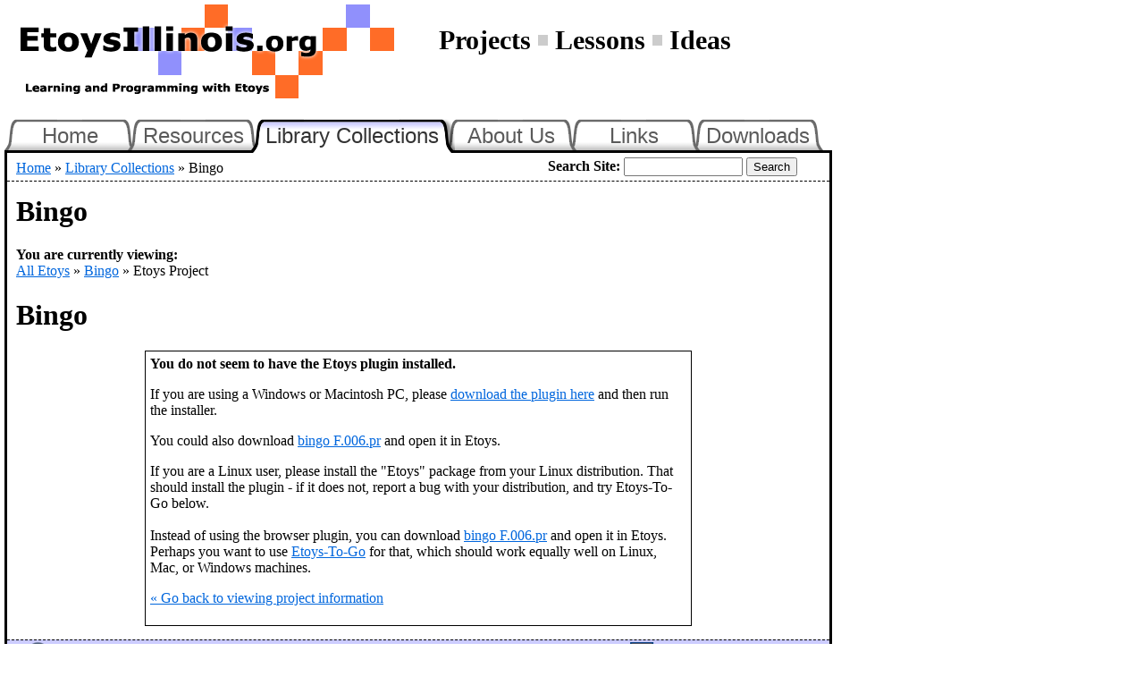

--- FILE ---
content_type: text/html; charset=UTF-8
request_url: https://etoysillinois.org/library?sl=1728&viewProject
body_size: 3795
content:
<!DOCTYPE html PUBLIC "-//W3C//DTD XHTML 1.0 Transitional//EN" "http://www.w3.org/TR/xhtml1/DTD/xhtml1-transitional.dtd">
<html xmlns="http://www.w3.org/1999/xhtml" xml:lang="en-US" lang="en-US"> 
<head>
<!-- Google tag (gtag.js) -->
<script async src="https://www.googletagmanager.com/gtag/js?id=G-RQWYC0MNY5"></script>
<script>
	window.dataLayer = window.dataLayer || [];
	function gtag(){dataLayer.push(arguments);}
	gtag('js', new Date());

	gtag('config', 'G-RQWYC0MNY5');
</script>
<!-- Google tag (gtag.js) -->
<script async src="https://www.googletagmanager.com/gtag/js?id=G-RQWYC0MNY5"></script>
<script>
	window.dataLayer = window.dataLayer || [];
	function gtag(){dataLayer.push(arguments);}
	gtag('js', new Date());

	gtag('config', 'G-RQWYC0MNY5');
</script>
<title>Bingo | EtoysIllinois | Illinois</title>
<meta http-equiv="Content-Type" content="text/html; charset=UTF-8" />
<meta name="Keywords" content="etoys, squeak, OLPC, mste, uiuc, illinois, university of illinois, interactive math, etoys lesson plans, classroom resources, etoys elementary classroom use, computer literacy, math education, math games, math puzzles, math inquiry, constructionist, computer science arts, elementary computer science lesson plans, science modeling and visualization, classroom interactive math, etoys apps " />
<meta name="Description" content="EtoysIllinois | Bingo" />

<!-- BEGIN JAVASCRIPTS -->
	<!-- GLOBAL VARIABLES -->
	<script type="text/javascript">
	var PHP_SELF = '/library.php';
	var SERVER_SCHEME = "https";
	var HTTP_HOST = "etoysillinois.org";
	var BASE_URL_COMPLETE = "https://etoysillinois.org/";
	</script>
	
	<script type="text/javascript" src="/js/scriptaculous/prototype.js"></script>
	<script type="text/javascript" src="/js/scriptaculous/scriptaculous.js"></script>
	<script type="text/javascript" src="/js/scriptaculous_extensions.js"></script>
	<script type="text/javascript" src="/js/etoysillinois.js"></script>
	
	<!-- BEGIN optional scripts -->
		<!-- There are no page-specific scripts specified -->
	<!-- END   optional scripts -->
<!-- END   JAVASCRIPTS -->

<!-- BEGIN STYLESHEETS -->
	<link rel="stylesheet" type="text/css" href="/css/stylesheet.css" />
	<link rel="stylesheet" type="text/css" href="/css/tabs.css.php?tabNum=3" />
	
	<!-- BEGIN page-specific stylesheets -->
		<!-- There are no page-specific styles specified -->
	<!-- END   page-specific stylesheets -->
<!-- END   STYLESHEETS -->

</head>
<body>

<!-- LOGO -->
<div id="logoContainer">
	<div id="logo"><a href="/"><img src="/images/etoysillinois_logo5.gif" alt="EtoysIllinois.org - Learning and Programming with Squeak" /></a></div>
	
	<div id="taglines">
		Projects
		<img src="/images/tagline-spacer.gif" alt="," />
		Lessons
		<img src="/images/tagline-spacer.gif" alt="," />
		Ideas
	</div>
</div>

<!-- TOPNAV -->
<h2 class='accessibilityHeader'>Main Navigation Menu</h2>

<!-- IE6 -->
<!--[if lte IE 6]>
<map name="navmap" id='etoysillinois_mainnav_imagemap'>
	<area shape="rect" coords="7,6,110,43" href="/" alt="Home" title="Home" />
	<area shape="rect" coords="111,6,259,43" href="/resources" alt="Resources" title="Resources" />
	<area shape="rect" coords="260,6,501,43" href="/library" alt="Library Collections" title="Library Collections" />
	<area shape="rect" coords="502,6,633,43" href="/aboutus" alt="About Us" title="About Us" />
	<area shape="rect" coords="634,6,717,43" href="/links" alt="Links" title="Links" />
</map>
<div id="topnav"><img src="/images/topnav3.png" usemap="#navmap" alt="EtoysIllinois Main Navigation Menu" title="EtoysIllinois Main Navigation Menu" /></div>
<![endif]-->

<!-- IE7+ -->
<!--[if gte IE 7]>
<ul id="topnav">
	<li class="topnavTabMed" id="navtab1"><a href="/" title="Home">Home</a></li>
	<li class="topnavTabMed" id="navtab2"><a href="/resources" title="Resources">Resources</a></li>
	<li class="topnavTabLg topnavSelected"  id="navtab3"><a href="/library" title="Library Collections">Library Collections<span class='accessibilitySection'> (selected)</span></a></li>
	<li class="topnavTabMed" id="navtab4"><a href="/aboutus" title="About Us">About Us</a></li>
	<li class="topnavTabMed" id="navtab5"><a href="/links" title="Links">Links</a></li>
	<li class="topnavTabMed" id="navtab6"><a href="/download" title="Downloads">Downloads</a></li>
</ul>
<div class="topnavBottomLine"></div>
<![endif]-->

<!-- Non-IE browsers -->
<!--[if !IE]> -->
<ul id="topnav">
	<li class="topnavTabMed" id="navtab1"><a href="/" title="Home">Home</a></li>
	<li class="topnavTabMed" id="navtab2"><a href="/resources" title="Resources">Resources</a></li>
	<li class="topnavTabLg topnavSelected"  id="navtab3"><a href="/library" title="Library Collections">Library Collections<span class='accessibilitySection'> (selected)</span></a></li>
	<li class="topnavTabMed" id="navtab4"><a href="/aboutus" title="About Us">About Us</a></li>
	<li class="topnavTabMed" id="navtab5"><a href="/links" title="Links">Links</a></li>
	<li class="topnavTabMed" id="navtab6"><a href="/download" title="Downloads">Downloads</a></li>
</ul>
<div class="topnavBottomLine"></div>
<!-- <![endif]-->

<div id="container">
	
	<!-- TOP NAV LINE 2 (BREADCRUMBS + SEARCH BOX) -->
	<div id='topnavLine2'>
		<!-- Breadcrumbs -->
		<h2 class='accessibilityHeader'>Breadcrumbs</h2>
		<ul class='breadcrumbs'>
			<li><a href="/">Home</a></li>
			<li>&raquo; <a href="/library">Library Collections</a></li> 
			<li>&raquo; Bingo</li> 
		</ul> <!-- END UL.breadcrumbs -->
		
		<!-- Search Form -->
		<div class='navSearch'>
			<form name="searchform" method="get" action="/search">
				<strong><label for="search_main">Search Site:</label></strong>
				<input type="text" name="q" id="search_main" class="searchBox" value="" />
				<input type="submit" value="Search" />
			</form> <!-- END FORM.searchForm -->
		</div> <!-- END DIV.navSearch -->
	</div> <!-- END DIV#topnavLine2 -->
	
	<div class="standardPageWrapper">
		
		<h1>Bingo</h1>

		<div id='presentation_pane'>
			<div id='tagsBreadcrumbsPane'>
				<h2>You are currently viewing:</h2>
				<ul class='breadcrumbsList'>
					<li><a href="/library">All Etoys</a></li> 
					<li>&raquo; <a href="/library?sl=1728">Bingo</a></li> 
					<li>&raquo; Etoys Project</li> 
				</ul> <!-- UL.breadcrumbsList -->

			</div> <!-- END DIV#tagsBreadcrumbsPane -->
			<h1>Bingo</h1>

<script language="javascript"> 
 
   //This script detects the Squeakland plugin
 
   var agt = navigator.userAgent.toLowerCase();
   var ie = (agt.indexOf("msie") != -1);
   var ns = (navigator.appName.indexOf("Netscape") != -1);
   var win = ((agt.indexOf("win") != -1) || (agt.indexOf("32bit") != -1));
   var mac = (agt.indexOf("mac") != -1);
   var olpc = (agt.indexOf("olpc") != -1);
   var url = document.URL;
   var src = "http://etoysillinois.org/sl/bingo%20F.006.pr";
   var prj = unescape(src.substr(src.lastIndexOf("/")+1));
 
   if ( ie && win )
   {
      SqueakInstalled = detectIE("SqueakOCX2.SqueakOCX.1", "Squeak");
   }
 
   if ( ns || !win )
   {
      nse = "";
      for ( var i = 0; i < navigator.mimeTypes.length; i++ ) nse += navigator.mimeTypes[i].type.toLowerCase();
 
      SqueakInstalled = nse.indexOf("application/x-squeak-source") != -1;
   }
 
   function detectIE( ClassID, name )
   {
      result = false;
      document.write('<' + 'SCRIPT LANGUAGE=VBScript>\n on error resume next \n result = IsObject(CreateObject("' + ClassID + '"))<' + '/SCRIPT>\n');
      if ( result ) return true;
      else return false;
   }
 
   if ( SqueakInstalled )
   {
      document.write('<OBJECT\n' +
                     'ID="SqueakOCX Control"\n' +
                     'WIDTH=800 HEIGHT=600\n' +
                     'ALIGN=center BORDER=2\n' +
                     'CLASSID="CLSID:2BE9C39E-8386-4435-B337-FCDAD8EAB006"\n' +
                     'CODEBASE="http://etoysillinois.org/downloads/Etoys4-Final-Win.exe">\n' +
                     '<PARAM name="src" value="' + src + '">\n' +
                     '<PARAM name="pluginspage" value="http://etoysillinois.org/download">\n' +
                     '<PARAM name="apiSupported" value="false">\n' +
                     '<embed\n' +
                     'type="application/x-squeak-source"\n' +
                     'ALIGN="CENTER"\n' +
                     'WIDTH="800"\n' +
                     'HEIGHT="600"\n' +
                     'src="' + src + '"\n' +
                     'apiSupported="FALSE"\n' +
                     'pluginspage="http://etoysillinois.org/download"\n' +
                     '></embed>\n' +
                     '</OBJECT>')
   }
   else
   {
      if ( olpc )
      {
          document.write(
         '<div class="squeakletInfoBox">' +
         '	<h3>Downloading Etoys project <a href="' + src + '">' + prj + '</a>.</h3>\n' +
         '	<p style="font-size: 120%;">Please wait.</p>\n' +
         '	<p style="font-size: 120%;">When the download is finished, start <strong>' + prj + '</strong> from your Journal.</p>' +
         '</div>');
          window.location = src;
      }
         else
      {

            document.write(
              '<div class="squeakletInfoBox">' +
              '	<h3>You do not seem to have the Etoys plugin installed.</h3>\n' +
              '	<p>\n' +
              '		If you are using a Windows or Macintosh PC, please\n' +
              '		<a href="/download">download the plugin here</a> and then run the installer.\n' +
              '	</p>\n' +
              '	<p>\n' +
              '		You could also download <a href="' + src + '">' + prj +'</a> and open it in Etoys.\n' +
              '	</p>\n' +
              '	<p>\n' +
              '		If you are a Linux user, please install the "Etoys" package from your Linux distribution. ' +
              '		That should install the plugin - if it does not, report a bug with your ' +
              '		distribution, and try Etoys-To-Go below.<br><br>\n' +
              '		Instead of using the browser plugin, you can download ' +
              '		<a href="' + src + '">' + prj +'</a> and open it in Etoys.<br>\n'+
              '		Perhaps you want to use <a href="/download/">Etoys-To-Go</a> for that, which should work ' +
              '		equally well on Linux, Mac, or Windows machines.\n' +
              '	</p>\n' +
              '	<p><a href="/library?sl=1728">&laquo; Go back to viewing project information</a></p>\n' +
              '</div>'
            );
      }
   }
 
</script>

		</div> <!-- END DIV#presentation_pane -->
	
		
		
		
	</div> <!-- END DIV.standardPageWrapper -->
	
	<div id="pageFooter">
		<a href="http://illinois.edu"><img class="logo-imark" src="/images/full_mark_horz_bold.png" alt="University of Illinois" /></a>
		<a href="http://mste.illinois.edu"><img class="logo-mste" src="/images/mste2007-sm.png" alt="Office for Mathematics, Science, and Technology Education (MSTE)" /></a>
		<!--<a href="http://mste.illinois.edu"><img class="logo-mste" src="/images/mste.png" alt="Office for Mathematics, Science, and Technology Education (MSTE)" /></a>-->
		<div class="download-link"><strong><a href='/download'>Download and install Etoys</a></strong></div>
	</div> <!-- END DIV#pageFooter -->
</div> <!-- END DIV#container -->
<script type="text/javascript">
var gaJsHost = (("https:" == document.location.protocol) ? "https://ssl." : "http://www.");
document.write(unescape("%3Cscript src='" + gaJsHost + "google-analytics.com/ga.js' type='text/javascript'%3E%3C/script%3E"));
</script>
<script type="text/javascript">
try {
var pageTrackerEtoysIllinois = _gat._getTracker("UA-5299590-2");
pageTrackerEtoysIllinois._trackPageview();
var pageTrackerSqueakCMI = _gat._getTracker("UA-5299590-1");
pageTrackerSqueakCMI._trackPageview();

} catch(err) {}</script>

</body>
</html>


--- FILE ---
content_type: text/css
request_url: https://etoysillinois.org/css/stylesheet.css
body_size: 4502
content:
BODY
{
	font-family: "Tahoma", serif;
	background-color: white;
	padding: 5px;
	margin: 0px;
}

ACRONYM       { border-bottom: 1px dashed #999999; }
ACRONYM:hover { border-bottom: 1px dashed black; cursor: help; }

IMG { border: 0px; }

H3,H4,H5 { margin-top: 0px; }

H3,H4 { margin-bottom: 0; }

/* Link Settings */
A:link    { color: #0066dd; text-decoration: underline; }
A:visited { color: #0066dd; text-decoration: underline; }
A:hover   { color: #66ccdd; text-decoration: none; }

A.plain:link    { color: #0066dd; text-decoration: none; }
A.plain:visited { color: #0066dd; text-decoration: none; }
A.plain:hover   { color: #66ccdd; text-decoration: none; }

ADDRESS { margin-top: 0; margin-bottom: 1em; }

.noTopMargin { margin-top: 0; }
.leftMargin { margin-left: 1em; }

/***************************
 ** ACCESSIBILITY CLASSES **
 ***************************/

.accessibilityHeader,
.accessibilitySection,
.accessibilityTag
{
	/* The equivalent of 'display: none' but leaves the elements readable by some screen readers */
	/* See http://www.csszengarden.com/063/063.css */
	display: inline;
	margin: 0;
	padding: 0;
	position: absolute;
	top: -5000em;
	overflow: hidden;
	clip: rect(0,0,0,0);/* because 'height: 0' doesn't have any fun in IE5.5 */
	height: 0;/* because clip doesn't have any fun in IE6 */
}

/*****************************************************************************/
/* BEGIN Font Styles                                                         */

.b { font-weight: bold; }
.u { text-decoration: underline; }
.i { font-style: italic; }

.title { font-weight: bold; }

.left { text-align: left; }
.right { text-align: right; }
.center { text-align: center; }

.aside { color: #666666; font-size: 80%; }
.highlight { color: orange; }

.inline { display: inline; }
.block  { display: block; }

/*   END Font Styles                                                         */
/*****************************************************************************/


/*****************************************************************************/
/* BEGIN List Styles                                                         */

/* Default bullet list settings */
UL    { margin-top: 5px; margin-bottom: 3px; margin-left: 1em; padding-left: 2em; }
UL LI { margin-top: 5px; margin-bottom: 3px; }
LI UL { font-size: 12pt; } /* Keeps lists from inheriting their parents' font sizes (important because using em's) */
DL DD { margin-top: 5px; margin-left: 20px; }

UL.compact    { margin-left: 0px; margin-top: 0px; margin-bottom: 0px; padding-top: 0px; padding-bottom: 0px; }
UL.compact LI { margin-left: 0px; padding-left: 0px; margin-top: 0px; margin-bottom: 0px;  padding-top: 0px; padding-bottom: 0px; }

UL.blank LI, LI.blank { list-style-image: url("/images/icons/blank.gif"); }
UL.doc   LI, LI.doc   { list-style-image: url("/images/icons/doc.gif"); }
UL.gif   LI, LI.gif   { list-style-image: url("/images/icons/gif.gif"); }
UL.gsp   LI, LI.gsp   { list-style-image: url("/images/icons/gsp.gif"); }
UL.html  LI, LI.html  { list-style-image: url("/images/icons/html.gif"); }
UL.imark LI, LI.imark { list-style-image: url("/images/icons/imark.gif"); }
UL.java  LI, LI.java  { list-style-image: url("/images/icons/java.gif"); }
UL.jpg   LI, LI.jpg   { list-style-image: url("/images/icons/jpg.gif"); }
UL.mov   LI, LI.mov   { list-style-image: url("/images/icons/mov.png"); }
UL.pdf   LI, LI.pdf   { list-style-image: url("/images/icons/pdf.gif"); }
UL.ppt   LI, LI.ppt   { list-style-image: url("/images/icons/ppt.gif"); }
UL.pub   LI, LI.pub   { list-style-image: url("/images/icons/mspub.gif"); }
UL.txt   LI, LI.txt   { list-style-image: url("/images/icons/txt.gif"); }
UL.xls   LI, LI.xls   { list-style-image: url("/images/icons/xls.gif"); }
UL.users LI, LI.users { list-style-image: url("/images/icons/kuser.png"); } 
UL.none LI,  LI.none  { list-style-image: none; list-style-type:none; }

UL.inlineList,UL.inlineList LI, LI.inlineList { display: inline; margin: 0; padding: 0; }
UL.inlineListItem LI, LI.inlineListItem { display: inline; margin: 0; padding: 0; }

/* (Do not have these images made yet) */
UL.note  LI, LI.note  { list-style-image: url("/images/icons/notepage.gif"); }
UL.pr    LI, LI.pr   { list-style-image: url("/images/icons/pr.png"); }

/* NOTE:
 *  Sm   => 16x16
 *  Med  => 22x22
 *  Lg   => 32x32
 *  XLg  => 48x48
 */

UL.newsSm  > LI,LI.newsSm  { list-style-image: url("/images/icons/16x16/knewsticker.png"); font-size: 100%; }
UL.newsMed > LI,LI.newsMed { list-style-image: url("/images/icons/22x22/knewsticker.png"); font-size: 138%; }
UL.newsLg  > LI,LI.newsLg  { list-style-image: url("/images/icons/32x32/knewsticker.png"); font-size: 200%; }
UL.newsXLg > LI,LI.newsXLg { list-style-image: url("/images/icons/48x48/knewsticker.png"); font-size: 300%; }

UL.starSm  > LI,LI.starSm  { list-style-image: url("/images/icons/16x16/star.png"); font-size: 100%; }
UL.starMed > LI,LI.starMed { list-style-image: url("/images/icons/22x22/star.png"); font-size: 138%; }
UL.starLg  > LI,LI.starLg  { list-style-image: url("/images/icons/32x32/star.png"); font-size: 200%; }
UL.starXLg > LI,LI.starXLg { list-style-image: url("/images/icons/48x48/star.png"); font-size: 300%; }

UL.etoysDownloadsList { padding-left: 85px; margin-bottom: 15px; }
UL.logoWinXLg  > LI,LI.logoWinXLg  { list-style-image: url("/images/logo-windows.png"); font-size: 300%; }
UL.logoMacXLg  > LI,LI.logoMacXLg  { list-style-image: url("/images/logo-mac.png"); font-size: 300%; }
UL.logoTogoXLg > LI,LI.logoTogoXLg { list-style-image: url("/images/logo-etoystogo.png"); font-size: 300%; }

/*   END List Styles                                                         */
/*****************************************************************************/


Ul.linksList { margin-top: 5px; margin-bottom: 10px; }
Ul.linksList>LI { margin-top: 0; margin-bottom: 0; }
Ul.linksList>LI>DL    { padding-left: 0px; margin-left: 0px; margin-top: 0px; margin-bottom: 0px; }
Ul.linksList>LI>DL>DD { padding-left: 0px; margin-left: 15px; margin-top: 0px; margin-bottom: 0px; }

TABLE               { border: 1px solid #104A7B; border-collapse: collapse; margin-top: 10px; background-color: #; }
TABLE>TBODY>TR      { background-color: #E1E4F2; }
TABLE>TBODY>TR.odd  { background-color: #E1E4F2; }
TABLE>TBODY>TR.even { background-color: #F5F5FF; }
TABLE>TBODY>TR>TH   { border: 1px solid #104A7B; font-weight: bold; font-size: 150%; background-color: #D0DEE9; padding: 5px; }
TABLE>TBODY>TR>TD   { border: 1px solid #104A7B; font-weight: normal; padding: 5px; }

/* Align cell text to the right */
TABLE>TBODY>TR>TH.right, TABLE>TBODY>TR>TD.right, TABLE>TBODY>TR.right>TD, TABLE>TBODY>TR.right>TD { text-align: right; }

/* Allow for multiple levels of headers */
TABLE>TBODY>TR>TH.superHeader   { color: white; background-color: #5c7099; }

/* Wider Cells */
TABLE.wideCells>TBODY>TR>TH, TABLE.wideCells>TBODY>TR>TD { padding-right: 10px; padding-left: 10px; }


TABLE.slList               { border: 1px solid #104A7B; border-collapse: collapse; margin-top: 10px; background-color: #; }
TABLE.slList>TBODY>TR      { background-color: #E1E4F2; }
TABLE.slList>TBODY>TR.odd  { background-color: #E1E4F2; }
TABLE.slList>TBODY>TR.even { background-color: #F5F5FF; }
TABLE.slList>TBODY>TR>TH   { border: 1px solid #104A7B; font-weight: bold; font-size: 150%; background-color: #D0DEE9; padding: 3px; }
TABLE.slList>TBODY>TR>TD   { border: 1px solid #104A7B; font-weight: normal; padding: 3px; }

TABLE.fileList               { border: 1px solid #104A7B; border-collapse: collapse; margin-top: 0; background-color: #; }
TABLE.fileList>TBODY>TR      { background-color: #E1E4F2; }
TABLE.fileList>TBODY>TR.odd  { background-color: #E1E4F2; }
TABLE.fileList>TBODY>TR.even { background-color: #F5F5FF; }
TABLE.fileList>TBODY>TR>TH   { border: 1px solid #104A7B; font-weight: bold; font-size: 150%; background-color: #D0DEE9; padding: 3px; }
TABLE.fileList>TBODY>TR>TD   { border: 1px solid #104A7B; font-weight: normal; padding: 3px; }

TABLE.tagList               { border: 1px solid #104A7B; border-collapse: collapse; margin-top: 10px; background-color: #; }
TABLE.tagList>TBODY>TR      { background-color: #E1E4F2; }
TABLE.tagList>TBODY>TR.odd  { background-color: #E1E4F2; }
TABLE.tagList>TBODY>TR.even { background-color: #F5F5FF; }
TABLE.tagList>TBODY>TR>TH   { border: 1px solid #104A7B; font-weight: bold; font-size: 150%; background-color: #D0DEE9; padding: 3px; }
TABLE.tagList>TBODY>TR>TD   { border: 1px solid #104A7B; font-weight: normal; padding: 3px; }

/* Link Settings */
TABLE.slList A:link,    TABLE.fileList A:link,    TABLE.tagList A:link    { text-decoration: none; }
TABLE.slList A:visited, TABLE.fileList A:visited, TABLE.tagList A:visited { text-decoration: none; }
TABLE.slList A:hover,   TABLE.fileList A:hover,   TABLE.tagList A:hover   { text-decoration: none; }

#logoContainer { float: left; clear: both; width: 920px; }
#logoContainer #logo { float: left; }
#logoContainer #taglines { float: left; margin: 23px 0 0 50px; font-size: 30px; font-weight: bold; height: 100px; width: 430px; }
#logoContainer #taglines IMG { margin-top: -3px; }
/*
#logoContainer #taglines { float: left; margin: 0 0 0 50px; font-size: 30px; font-weight: bold; height: 108px; width: 430px; }
#logoContainer #taglines .taglineSpacer { float: left; width: 20px; margin-top: 0; color: #CCCCCC; font-size: 60px; }
#logoContainer #taglines #tagline1 { float: left; width: 125px; margin-top: 24px; }
#logoContainer #taglines #tagline2 { float: left; width: 125px; margin-top: 24px; }
#logoContainer #taglines #tagline3 { float: left; width: 125px; margin-top: 24px; }
*/

DIV#topnav {
	background: url(/images/blackline.gif) bottom left repeat-x;
	width: 926px;
	height: 43px;
	overflow: hidden;
	margin: 0px;
	padding: 0px;
	float: left;
	clear: both;
}

DIV#topnavLine2
{
	width: 910px;
/*	background-color: white; */
	background: none;
	border-bottom: 1px dashed black;
	padding: 5px;
	margin: 0px;
	margin-bottom: 10px;
	float: left;
	clear: both;
}

DIV#topnavLine2>DIV.breadcrumbs
{
	float:left;
	width:585px;
}
DIV#topnavLine2>UL.breadcrumbs
{
	float:left;
	width:590px;
	list-style-image: none;
	list-style-type: none;
	margin: 0;
	padding: 3px 0 0 5px;
}
DIV#topnavLine2>UL.breadcrumbs LI
{
	display: inline;
	margin: 0;
	padding: 0;
	list-style-image: none;
	list-style-type: none;
}

DIV#topnavLine2>DIV.navSearch { float:right; width: 310px; }

DIV#topnavLine2>DIV.navSearch>FORM { margin: 0px; padding: 0px; }
DIV#topnavLine2>DIV.navSearch>FORM INPUT.searchBox { width: 125px; }

#pageFooter { clear: both; padding: 10px; border-top: 1px dashed black; background-color: #CCCCFF; }
#pageFooter .logo-imark { float: right; padding: 0; margin: 0; margin-top: -8px; border: 0; }
#pageFooter .logo-mste  { float: left; padding: 0 0 0 5px; margin: 0; margin-top: -8px; border: 0; }
#pageFooter .download-link { padding: 0; margin: 0 0 0 275px; }

#tagsBreadcrumbsPane {
	clear: both;
	padding: 0;
	text-align: left;
	width: 900px;
	margin: 0 auto 10px auto;
}

#tagsBreadcrumbsPane H2 {
	font-size: 1em;
	margin-top: 0;
	margin-bottom: 0;
}

#tagsBreadcrumbsPane UL.breadcrumbsList {
	clear: both;
	width:890px;
	list-style-image: none;
	list-style-type: none;
	margin: 0;
	padding: 0;
}

#tagsBreadcrumbsPane UL.breadcrumbsList LI {
	display: inline;
	margin: 0;
	padding: 0;
	list-style-image: none;
	list-style-type: none;
}

#list_pane,.list_pane {
	clear: both;
	padding: 0;
	text-align: center;
	width: 900px;
	margin-left: auto;
	margin-right: auto;
}

#list_pane .etoysProjectsList,
.list_pane .etoysProjectsList { overflow: hidden; clear: both; margin: 0; padding: 0; list-style-type: none; list-style-image: none; }

#presentation_pane {
	width: 100%;
	padding: 0px;
	margin: 0px;
	float: left;
	clear: both;
}

#presentation_pane HR {
	width: 90%;
}

#slideshow_title {
	font-weight: bold;
}

#slideshow_pane {
	/*width: 1024px;*/
	width: 920px;
	padding: 0px;
	margin: 0px;
	float: none;
	clear: both;
}

.pane_footer {
	clear: both;
	margin: 10px auto;
	text-align: center;
	font-size: 1.1em;
}

#container {
	/*width: 1024px;*/
	width: 920px;
	border-left: 3px solid black;
	border-right: 3px solid black;
	border-bottom: 3px solid black;
	padding: 0px;
	margin: 0px;
	/*background-color: #E2E7DC;*/
	float: left;
	clear: both;
}


.homeLeftCol
{
	float: left;
	width: 465px;
}

.homeRightCol
{
	margin-left: 498px;
	width: 400px;
}

.homeFirstRow { }
.homeNthRow { margin-top: 3em; }

UL.socialMediaLinks { display: block; list-style-image: none; list-style-type: none; margin: 0; padding: 0; text-align: center; }
UL.socialMediaLinks LI { display: inline-block; list-style-image: none; list-style-type: none; margin: 0 1em; padding: 0; }
UL.socialMediaLinks LI A { opacity: 0.8; filter: alpha(opacity=80); }
UL.socialMediaLinks LI A:hover,
UL.socialMediaLinks LI A:focus { opacity: 1; filter: alpha(opacity=100); }


/*****************************************************************************/
/* BEGIN Announcement Box Styles                                             */

.announceBox { border: 1px solid #63774C; background-color: none; padding: 0px; }
.announceBox>.heading { background: #CCCCFF; margin: 0px; padding: 5px; height: 40px; font-size: 1.75em; text-align: center; }
.announceBox>.content { background: none; margin: 0px; padding: 0px; }
.announceBox>.content>.padder { background: none; margin: 0px; padding: 5px; overflow: auto; }
.announceBox>.content H3,
.announceBox>.content P  { margin-top: 7px; margin-bottom: 7px; }
.announceBox>.content UL>LI>H3 { background-color: #C0CBB3; }

.announceBox .content .highlightLite { background-color: #E0E0E0; padding: 3px; width: 97%; border: 1px solid #C0CBB3; }
.announceBox .content .highlightLiteNew { background-color: #E0E0E0; padding: 3px; margin-top: 0; width: 48%; border: 1px solid #C0CBB3; }
.announceBox .content .highlightLite:hover,
.announceBox .content .highlightLite:focus,
.announceBox .content .highlightLiteNew:hover,
.announceBox .content .highlightLiteNew:focus { border: 1px solid black; }
/* Link Settings */
.announceBox .content .highlightLite A:link    { color: #0066dd; text-decoration: none; }
.announceBox .content .highlightLite A:visited { color: #0066dd; text-decoration: underline; }
.announceBox .content .highlightLite A:hover,
.announceBox .content .highlightLite A:focus   { color: #66ccdd; text-decoration: underline; cursor: pointer; }

/* WebTools News Listing */
.announceBox>.content .edu-il-ws-5478-153-content>UL { margin-left: 1em; padding-left: 8px; }
.announceBox>.content .edu-il-ws-5478-153-content>UL>LI { list-style-image: url("/images/icons/blank.gif"); }
.announceBox>.content .edu-il-ws-5478-153-content>UL>LI H4 { margin-bottom: 0; }
.announceBox>.content .edu-il-ws-5478-153-content>UL>LI .edu-il-ws-5478-153-description P:first-child { margin-top: 0; }

/* WebTools Calendar */
.announceBox>.content .edu-il-ws-2067-3-content>UL { margin-left: 0; padding-left: 0; }
.viewMore { float: right; clear: both; }


/* END Announcement Box Styles                                               */
/*****************************************************************************/


/********************
 * TAG CLOUD Styles *
 ********************/

.tagCloudTitle { /*float: left;*/ clear: left; width: 680px; margin: 0 auto; text-align: center; font-weight: bold; }
.tagCloudTitle .notes { font-weight: normal; }
.tagCloudTitle .larger { font-size: 1.1em; }

DIV.tagCloudLegend { /*float: right;*/ clear: right; border: 1px solid black; padding: 5px 10px; width: 190px; text-align: left; }

UL.tagCloudList { /*float: left; display: inline;*/ width: 680px; text-align: center; margin: 0 auto; padding: 0; list-style-image: none; list-style-type:none; }
UL.tagCloudList LI { display: inline; margin: 0; padding: 0; list-style-image: none; list-style-type:none; }
.class-series, .class-series A:link, .class-series A:visited { color: green; }
.class1, .class1 A:link, .class1 A:visited { color: #004080; }
.class2, .class2 A:link, .class2 A:visited { color: #0066dd; }
.class3, .class3 A:link, .class3 A:visited { color: orange; }


.fileBox
{
	border: 1px solid black;
	background-color: white;
	padding: 5px;
	margin: 5px;
	width: 300px;
	overflow: hidden;
}

/* Link Settings */
.fileBox A:link    { text-decoration: none; }
.fileBox A:visited { text-decoration: none; }
.fileBox A:hover   { text-decoration: none; }

.squeakletBox
{
	float:left;
	text-align: center;
	border: 1px solid black;
	background-color: white;
	padding: 5px;
	margin: 5px;
	width: 200px;
	height: 200px;
	overflow: hidden;
	list-style-type: none;
	list-style-image: none;
}

.searchResultsSection
{
	float: left;
	width: 48%;
	margin: 5px;
	border: none;
}

.searchResultsPane
{
	clear: both;
	overflow: hidden;
	width: 100%;
	padding: 0px;
	text-align: center;
	margin-left: auto;
	margin-right: auto;
}

DIV.searchResultsSection>H2
{
	float: left;
	clear: both;
	width: 100%;
	border-bottom: 1px solid #003399;
}

.searchResultsSection>.searchResultsPane>.squeakletBox { width: 195px; margin: 4px; }

.squeakletInfoBox {
	clear: both;
	width: 600px;
	margin: 10px auto;
	text-align: left;
	border: 1px solid black;
	padding: 5px;
	margin-bottom: 10px;
}

.squeakletInfoBox H2,
.squeakletInfoBox H3 { font-size: 1em; margin-top: 0; margin-bottom: 0; }

.squeakletInfoBox H2.inline,
.squeakletInfoBox H3.inline { display: inline; margin: 0; padding: 0; }

.squeakletInfoBox>IMG.thumbnail { float: right; }

.squeakletInfoBox .squeakletNotes,
.squeakletInfoBox .squeakletNotes UL LI { font-size: 90%; font-style: italic; }

.callout {
	width:700px;
	text-align: center;
	margin-left:auto;
	margin-right:auto;
}

DIV.standardPageWrapper
{
	/*width: 1000px;*/
	width: 900px;
	margin: 5px 10px;
	float: left;
}
DIV.standardPageWrapper>H1,
/*DIV.standardPageWrapper>H2,*/
DIV.standardPageWrapper>H3,
DIV.standardPageWrapper>H4,
DIV.standardPageWrapper>H5,
DIV.standardPageWrapper>H6  { margin-top: 0px; }

DIV.standardPageWrapper>H2 { margin-top: 1em; margin-bottom: 0.5em; }

FORM.contactusForm INPUT    { width: 400px; }
FORM.contactusForm TEXTAREA { width: 400px; height: 200px; }


.success
{
	clear: both;
	color: #5F7756;
	font-weight: bold;
	border: 1px solid black;
	background-color: #FFFFCC;
	margin-top: 15px;
	margin-bottom: 15px;
	padding: 5px;
}

.error
{
	clear: both;
	color: red;
	font-weight: bold;
	border: 1px solid black;
	background-color: #FFFFCC;
	margin-top: 15px;
	margin-bottom: 15px;
	padding: 5px;
}

.inlineEditInput       { cursor: pointer; border-bottom: 1px dashed black; }
.inlineEditInput:hover { background-color: #FFFFCC; }

.existingFileChooser
{
	overflow: auto;
	height: 100px;
	width: 95%;
	border: 1px solid black;
	margin: 5px;
	padding: 5px;
}


/**************************
 * Message Center Classes *
 **************************/

.message
{
	font-weight: bold;
	padding: 3px;
	margin-top: 5px;
	margin-bottom: 5px;
	width: 701px;
}

.messageFlow
{
	font-weight: bold;
	font-size: 80%;
	padding: 0px;
	margin: 0px;
}
DIV.messageFlow>DIV { padding: 5px; }

.messageWarning
{
	border: 1px solid #FFCC66;
	background-color: #FFFFCC;
	color: #990000;
	margin-bottom: 3px;
	padding: 10px;
}

.messageSuccess
{
	border: 1px solid #00FF00;
	background-color: #CCFFCC;
	color: #009900;
	margin-top: 3px;
	margin-bottom: 3px;
	padding: 10px;
}

.messageFailure
{
	border: 1px solid #FF0000;
	background-color: #FFCCCC;
	color: #990000;
	margin-top: 3px;
	padding: 10px;
}

/*
.message
{
	font-weight: bold;
	padding: 3px;
	margin-top: 5px;
	margin-bottom: 5px;
}

.messageSuccess
{
	color: #00FF00;
	margin-bottom: 3px;
}

.messageFailure
{
	color: #FF0000;
	margin-top: 3px;
}
*/

/*****************************************************************************/
/* BEGIN Positioning Styles                                                  */

.alignLeft   { text-align: left; }
.alignCenter { text-align: center; }
.alignRight  { text-align: right; }

.floatright { text-align: right; float: right;}
.floatleft  { text-align: left;  float: left;}
.floatfarright { float: right; clear: right;}
.floatfarleft  { float: left;  clear: left;}

/* Block centering (Horizontal) */
/* See http://www.w3.org/Style/Examples/007/center#block */
.floatCenter { display: inline-block; margin-left: auto; margin-right: auto; }
.centered { margin-left: auto; margin-right: auto; }

.clearright { clear: right; }
.clearleft  { clear: left; }
.clearDiv   { clear: both; }
.clearBoth  { clear: both; height: 0px; }

/* Block centering (Vertical) */
/* We must specify the vertical centering on the CONTAINER */
/* Everything inside this container will be centered vertically */
/* See http://www.w3.org/Style/Examples/007/center#vertical */
.centerVerticalContainer { display: table-cell; vertical-align: middle; }


/*   END Positioning Styles                                                  */
/*****************************************************************************/


--- FILE ---
content_type: text/css;charset=UTF-8
request_url: https://etoysillinois.org/css/tabs.css.php?tabNum=3
body_size: 695
content:

.topnavBottomLine
{
	float: left;
	clear: both;
	position: relative;
	background: url("/images/blackline.gif") bottom left repeat-x;
	width: 926px;
	height: 3px;
	margin: -3px 0 0 0;
	padding: 0;
	overflow: hidden;
	display: inline;
	z-index: 75;
}

UL#topnav
{
	float: left;
	clear: both;
	width: 926px;
	height: 43px;
	margin: 0;
	padding: 0 0 0 11px;
	overflow: hidden;
	display: inline;
	position: relative;
	list-style: none;
	list-style-type: none;
	list-style-image: none;
}


UL#topnav LI
{
	float: left;
	display: inline;
	position: relative;
	list-style: none;
	list-style-type: none;
	list-style-image: none;
	margin-left: -13px;
	padding: 0;
	height: 39px;
	z-index: 50;
}
UL#topnav LI:hover A,
UL#topnav LI:focus A { background-position: 0px -39px; }


UL#topnav LI.topnavTabLg
{
	width: 230px;
	height: 39px;
}

UL#topnav LI.topnavTabMed
{
	width: 151px;
	height: 39px;
}


UL#topnav LI A
{
	/* margin: 0 0 0 12px; */
	/* padding: 9px 0 0 0; */
	/* font-size: 18px; */
	display: block;
	margin-left: auto;
	margin-right: auto;
	padding: 5px 0 0 0;
	font-family: Arial;
	font-size: 24px;
	text-decoration: none;
	text-align: center;
	color: #5A5A5A;	
}

UL#topnav LI.topnavTabLg A
{
	width: 230px;
	height: 39px;
	background-color: transparent;
	background-image: url("/images/tabs-large-combined.png");
	background-position: 0 0;
}
UL#topnav LI.topnavTabMed A
{
	width: 151px;
	height: 39px;
	background-color: transparent;
	background-image: url("/images/tabs-medium-combined.png");
	background-position: 0 0;
}

UL#topnav LI A:hover,
UL#topnav LI A:focus { color: #333333; text-decoration: none; background-position: 0px -39px; }

UL#topnav LI.topnavSelected,
UL#topnav LI.topnavSelected A { z-index: 76; color: #333333; }

#topnav LI#navtab3 A
{
	background-position: 0px -78px;
	color: #333333;
}

#topnav li#navtab2       { z-index:48; }
#topnav li#navtab2:hover,
#topnav li#navtab2:focus { z-index:49; }
#topnav li#navtab1       { z-index:47; }
#topnav li#navtab1:hover,
#topnav li#navtab1:focus { z-index:49; }
#topnav li#navtab0       { z-index:46; }
#topnav li#navtab0:hover,
#topnav li#navtab0:focus { z-index:49; }
#topnav li#navtab4       { z-index:48; }
#topnav li#navtab4:hover,
#topnav li#navtab4:focus { z-index:49; }
#topnav li#navtab5       { z-index:47; }
#topnav li#navtab5:hover,
#topnav li#navtab5:focus { z-index:49; }
#topnav li#navtab6       { z-index:46; }
#topnav li#navtab6:hover,
#topnav li#navtab6:focus { z-index:49; }
#topnav li#navtab7       { z-index:45; }
#topnav li#navtab7:hover,
#topnav li#navtab7:focus { z-index:49; }


--- FILE ---
content_type: application/javascript
request_url: https://etoysillinois.org/js/scriptaculous/controls.js
body_size: 7521
content:
// script.aculo.us controls.js v1.7.0, Fri Jan 19 19:16:36 CET 2007

// Copyright (c) 2005, 2006 Thomas Fuchs (http://script.aculo.us, http://mir.aculo.us)
//           (c) 2005, 2006 Ivan Krstic (http://blogs.law.harvard.edu/ivan)
//           (c) 2005, 2006 Jon Tirsen (http://www.tirsen.com)
// Contributors:
//  Richard Livsey
//  Rahul Bhargava
//  Rob Wills
// 
// script.aculo.us is freely distributable under the terms of an MIT-style license.
// For details, see the script.aculo.us web site: http://script.aculo.us/

// Autocompleter.Base handles all the autocompletion functionality 
// that's independent of the data source for autocompletion. This
// includes drawing the autocompletion menu, observing keyboard
// and mouse events, and similar.
//
// Specific autocompleters need to provide, at the very least, 
// a getUpdatedChoices function that will be invoked every time
// the text inside the monitored textbox changes. This method 
// should get the text for which to provide autocompletion by
// invoking this.getToken(), NOT by directly accessing
// this.element.value. This is to allow incremental tokenized
// autocompletion. Specific auto-completion logic (AJAX, etc)
// belongs in getUpdatedChoices.
//
// Tokenized incremental autocompletion is enabled automatically
// when an autocompleter is instantiated with the 'tokens' option
// in the options parameter, e.g.:
// new Ajax.Autocompleter('id','upd', '/url/', { tokens: ',' });
// will incrementally autocomplete with a comma as the token.
// Additionally, ',' in the above example can be replaced with
// a token array, e.g. { tokens: [',', '\n'] } which
// enables autocompletion on multiple tokens. This is most 
// useful when one of the tokens is \n (a newline), as it 
// allows smart autocompletion after linebreaks.

if(typeof Effect == 'undefined')
  throw("controls.js requires including script.aculo.us' effects.js library");

var Autocompleter = {}
Autocompleter.Base = function() {};
Autocompleter.Base.prototype = {
  baseInitialize: function(element, update, options) {
    this.element     = $(element); 
    this.update      = $(update);  
    this.hasFocus    = false; 
    this.changed     = false; 
    this.active      = false; 
    this.index       = 0;     
    this.entryCount  = 0;

    if(this.setOptions)
      this.setOptions(options);
    else
      this.options = options || {};

    this.options.paramName    = this.options.paramName || this.element.name;
    this.options.tokens       = this.options.tokens || [];
    this.options.frequency    = this.options.frequency || 0.4;
    this.options.minChars     = this.options.minChars || 1;
    this.options.onShow       = this.options.onShow || 
      function(element, update){ 
        if(!update.style.position || update.style.position=='absolute') {
          update.style.position = 'absolute';
          Position.clone(element, update, {
            setHeight: false, 
            offsetTop: element.offsetHeight
          });
        }
        Effect.Appear(update,{duration:0.15});
      };
    this.options.onHide = this.options.onHide || 
      function(element, update){ new Effect.Fade(update,{duration:0.15}) };

    if(typeof(this.options.tokens) == 'string') 
      this.options.tokens = new Array(this.options.tokens);

    this.observer = null;
    
    this.element.setAttribute('autocomplete','off');

    Element.hide(this.update);

    Event.observe(this.element, "blur", this.onBlur.bindAsEventListener(this));
    Event.observe(this.element, "keypress", this.onKeyPress.bindAsEventListener(this));
  },

  show: function() {
    if(Element.getStyle(this.update, 'display')=='none') this.options.onShow(this.element, this.update);
    if(!this.iefix && 
      (navigator.appVersion.indexOf('MSIE')>0) &&
      (navigator.userAgent.indexOf('Opera')<0) &&
      (Element.getStyle(this.update, 'position')=='absolute')) {
      new Insertion.After(this.update, 
       '<iframe id="' + this.update.id + '_iefix" '+
       'style="display:none;position:absolute;filter:progid:DXImageTransform.Microsoft.Alpha(opacity=0);" ' +
       'src="javascript:false;" frameborder="0" scrolling="no"></iframe>');
      this.iefix = $(this.update.id+'_iefix');
    }
    if(this.iefix) setTimeout(this.fixIEOverlapping.bind(this), 50);
  },
  
  fixIEOverlapping: function() {
    Position.clone(this.update, this.iefix, {setTop:(!this.update.style.height)});
    this.iefix.style.zIndex = 1;
    this.update.style.zIndex = 2;
    Element.show(this.iefix);
  },

  hide: function() {
    this.stopIndicator();
    if(Element.getStyle(this.update, 'display')!='none') this.options.onHide(this.element, this.update);
    if(this.iefix) Element.hide(this.iefix);
  },

  startIndicator: function() {
    if(this.options.indicator) Element.show(this.options.indicator);
  },

  stopIndicator: function() {
    if(this.options.indicator) Element.hide(this.options.indicator);
  },

  onKeyPress: function(event) {
    if(this.active)
      switch(event.keyCode) {
       case Event.KEY_TAB:
       case Event.KEY_RETURN:
         this.selectEntry();
         Event.stop(event);
       case Event.KEY_ESC:
         this.hide();
         this.active = false;
         Event.stop(event);
         return;
       case Event.KEY_LEFT:
       case Event.KEY_RIGHT:
         return;
       case Event.KEY_UP:
         this.markPrevious();
         this.render();
         if(navigator.appVersion.indexOf('AppleWebKit')>0) Event.stop(event);
         return;
       case Event.KEY_DOWN:
         this.markNext();
         this.render();
         if(navigator.appVersion.indexOf('AppleWebKit')>0) Event.stop(event);
         return;
      }
     else 
       if(event.keyCode==Event.KEY_TAB || event.keyCode==Event.KEY_RETURN || 
         (navigator.appVersion.indexOf('AppleWebKit') > 0 && event.keyCode == 0)) return;

    this.changed = true;
    this.hasFocus = true;

    if(this.observer) clearTimeout(this.observer);
      this.observer = 
        setTimeout(this.onObserverEvent.bind(this), this.options.frequency*1000);
  },

  activate: function() {
    this.changed = false;
    this.hasFocus = true;
    this.getUpdatedChoices();
  },

  onHover: function(event) {
    var element = Event.findElement(event, 'LI');
    if(this.index != element.autocompleteIndex) 
    {
        this.index = element.autocompleteIndex;
        this.render();
    }
    Event.stop(event);
  },
  
  onClick: function(event) {
    var element = Event.findElement(event, 'LI');
    this.index = element.autocompleteIndex;
    this.selectEntry();
    this.hide();
  },
  
  onBlur: function(event) {
    // needed to make click events working
    setTimeout(this.hide.bind(this), 250);
    this.hasFocus = false;
    this.active = false;     
  }, 
  
  render: function() {
    if(this.entryCount > 0) {
      for (var i = 0; i < this.entryCount; i++)
        this.index==i ? 
          Element.addClassName(this.getEntry(i),"selected") : 
          Element.removeClassName(this.getEntry(i),"selected");
        
      if(this.hasFocus) { 
        this.show();
        this.active = true;
      }
    } else {
      this.active = false;
      this.hide();
    }
  },
  
  markPrevious: function() {
    if(this.index > 0) this.index--
      else this.index = this.entryCount-1;
    this.getEntry(this.index).scrollIntoView(true);
  },
  
  markNext: function() {
    if(this.index < this.entryCount-1) this.index++
      else this.index = 0;
    this.getEntry(this.index).scrollIntoView(false);
  },
  
  getEntry: function(index) {
    return this.update.firstChild.childNodes[index];
  },
  
  getCurrentEntry: function() {
    return this.getEntry(this.index);
  },
  
  selectEntry: function() {
    this.active = false;
    this.updateElement(this.getCurrentEntry());
  },

  updateElement: function(selectedElement) {
    if (this.options.updateElement) {
      this.options.updateElement(selectedElement);
      return;
    }
    var value = '';
    if (this.options.select) {
      var nodes = document.getElementsByClassName(this.options.select, selectedElement) || [];
      if(nodes.length>0) value = Element.collectTextNodes(nodes[0], this.options.select);
    } else
      value = Element.collectTextNodesIgnoreClass(selectedElement, 'informal');
    
    var lastTokenPos = this.findLastToken();
    if (lastTokenPos != -1) {
      var newValue = this.element.value.substr(0, lastTokenPos + 1);
      var whitespace = this.element.value.substr(lastTokenPos + 1).match(/^\s+/);
      if (whitespace)
        newValue += whitespace[0];
      this.element.value = newValue + value;
    } else {
      this.element.value = value;
    }
    this.element.focus();
    
    if (this.options.afterUpdateElement)
      this.options.afterUpdateElement(this.element, selectedElement);
  },

  updateChoices: function(choices) {
    if(!this.changed && this.hasFocus) {
      this.update.innerHTML = choices;
      Element.cleanWhitespace(this.update);
      Element.cleanWhitespace(this.update.down());

      if(this.update.firstChild && this.update.down().childNodes) {
        this.entryCount = 
          this.update.down().childNodes.length;
        for (var i = 0; i < this.entryCount; i++) {
          var entry = this.getEntry(i);
          entry.autocompleteIndex = i;
          this.addObservers(entry);
        }
      } else { 
        this.entryCount = 0;
      }

      this.stopIndicator();
      this.index = 0;
      
      if(this.entryCount==1 && this.options.autoSelect) {
        this.selectEntry();
        this.hide();
      } else {
        this.render();
      }
    }
  },

  addObservers: function(element) {
    Event.observe(element, "mouseover", this.onHover.bindAsEventListener(this));
    Event.observe(element, "click", this.onClick.bindAsEventListener(this));
  },

  onObserverEvent: function() {
    this.changed = false;   
    if(this.getToken().length>=this.options.minChars) {
      this.startIndicator();
      this.getUpdatedChoices();
    } else {
      this.active = false;
      this.hide();
    }
  },

  getToken: function() {
    var tokenPos = this.findLastToken();
    if (tokenPos != -1)
      var ret = this.element.value.substr(tokenPos + 1).replace(/^\s+/,'').replace(/\s+$/,'');
    else
      var ret = this.element.value;

    return /\n/.test(ret) ? '' : ret;
  },

  findLastToken: function() {
    var lastTokenPos = -1;

    for (var i=0; i<this.options.tokens.length; i++) {
      var thisTokenPos = this.element.value.lastIndexOf(this.options.tokens[i]);
      if (thisTokenPos > lastTokenPos)
        lastTokenPos = thisTokenPos;
    }
    return lastTokenPos;
  }
}

Ajax.Autocompleter = Class.create();
Object.extend(Object.extend(Ajax.Autocompleter.prototype, Autocompleter.Base.prototype), {
  initialize: function(element, update, url, options) {
    this.baseInitialize(element, update, options);
    this.options.asynchronous  = true;
    this.options.onComplete    = this.onComplete.bind(this);
    this.options.defaultParams = this.options.parameters || null;
    this.url                   = url;
  },

  getUpdatedChoices: function() {
    entry = encodeURIComponent(this.options.paramName) + '=' + 
      encodeURIComponent(this.getToken());

    this.options.parameters = this.options.callback ?
      this.options.callback(this.element, entry) : entry;

    if(this.options.defaultParams) 
      this.options.parameters += '&' + this.options.defaultParams;

    new Ajax.Request(this.url, this.options);
  },

  onComplete: function(request) {
    this.updateChoices(request.responseText);
  }

});

// The local array autocompleter. Used when you'd prefer to
// inject an array of autocompletion options into the page, rather
// than sending out Ajax queries, which can be quite slow sometimes.
//
// The constructor takes four parameters. The first two are, as usual,
// the id of the monitored textbox, and id of the autocompletion menu.
// The third is the array you want to autocomplete from, and the fourth
// is the options block.
//
// Extra local autocompletion options:
// - choices - How many autocompletion choices to offer
//
// - partialSearch - If false, the autocompleter will match entered
//                    text only at the beginning of strings in the 
//                    autocomplete array. Defaults to true, which will
//                    match text at the beginning of any *word* in the
//                    strings in the autocomplete array. If you want to
//                    search anywhere in the string, additionally set
//                    the option fullSearch to true (default: off).
//
// - fullSsearch - Search anywhere in autocomplete array strings.
//
// - partialChars - How many characters to enter before triggering
//                   a partial match (unlike minChars, which defines
//                   how many characters are required to do any match
//                   at all). Defaults to 2.
//
// - ignoreCase - Whether to ignore case when autocompleting.
//                 Defaults to true.
//
// It's possible to pass in a custom function as the 'selector' 
// option, if you prefer to write your own autocompletion logic.
// In that case, the other options above will not apply unless
// you support them.

Autocompleter.Local = Class.create();
Autocompleter.Local.prototype = Object.extend(new Autocompleter.Base(), {
  initialize: function(element, update, array, options) {
    this.baseInitialize(element, update, options);
    this.options.array = array;
  },

  getUpdatedChoices: function() {
    this.updateChoices(this.options.selector(this));
  },

  setOptions: function(options) {
    this.options = Object.extend({
      choices: 10,
      partialSearch: true,
      partialChars: 2,
      ignoreCase: true,
      fullSearch: false,
      selector: function(instance) {
        var ret       = []; // Beginning matches
        var partial   = []; // Inside matches
        var entry     = instance.getToken();
        var count     = 0;

        for (var i = 0; i < instance.options.array.length &&  
          ret.length < instance.options.choices ; i++) { 

          var elem = instance.options.array[i];
          var foundPos = instance.options.ignoreCase ? 
            elem.toLowerCase().indexOf(entry.toLowerCase()) : 
            elem.indexOf(entry);

          while (foundPos != -1) {
            if (foundPos == 0 && elem.length != entry.length) { 
              ret.push("<li><strong>" + elem.substr(0, entry.length) + "</strong>" + 
                elem.substr(entry.length) + "</li>");
              break;
            } else if (entry.length >= instance.options.partialChars && 
              instance.options.partialSearch && foundPos != -1) {
              if (instance.options.fullSearch || /\s/.test(elem.substr(foundPos-1,1))) {
                partial.push("<li>" + elem.substr(0, foundPos) + "<strong>" +
                  elem.substr(foundPos, entry.length) + "</strong>" + elem.substr(
                  foundPos + entry.length) + "</li>");
                break;
              }
            }

            foundPos = instance.options.ignoreCase ? 
              elem.toLowerCase().indexOf(entry.toLowerCase(), foundPos + 1) : 
              elem.indexOf(entry, foundPos + 1);

          }
        }
        if (partial.length)
          ret = ret.concat(partial.slice(0, instance.options.choices - ret.length))
        return "<ul>" + ret.join('') + "</ul>";
      }
    }, options || {});
  }
});

// AJAX in-place editor
//
// see documentation on http://wiki.script.aculo.us/scriptaculous/show/Ajax.InPlaceEditor

// Use this if you notice weird scrolling problems on some browsers,
// the DOM might be a bit confused when this gets called so do this
// waits 1 ms (with setTimeout) until it does the activation
Field.scrollFreeActivate = function(field) {
  setTimeout(function() {
    Field.activate(field);
  }, 1);
}

Ajax.InPlaceEditor = Class.create();
Ajax.InPlaceEditor.defaultHighlightColor = "#FFFF99";
Ajax.InPlaceEditor.prototype = {
  initialize: function(element, url, options) {
    this.url = url;
    this.element = $(element);

    this.options = Object.extend({
      paramName: "value",
      okButton: true,
      okText: "ok",
      cancelLink: true,
      cancelText: "cancel",
      savingText: "Saving...",
      clickToEditText: "Click to edit",
      okText: "ok",
      rows: 1,
      onComplete: function(transport, element) {
        new Effect.Highlight(element, {startcolor: this.options.highlightcolor});
      },
      onFailure: function(transport) {
        alert("Error communicating with the server: " + transport.responseText.stripTags());
      },
      callback: function(form) {
        return Form.serialize(form);
      },
      handleLineBreaks: true,
      loadingText: 'Loading...',
      savingClassName: 'inplaceeditor-saving',
      loadingClassName: 'inplaceeditor-loading',
      formClassName: 'inplaceeditor-form',
      highlightcolor: Ajax.InPlaceEditor.defaultHighlightColor,
      highlightendcolor: "#FFFFFF",
      externalControl: null,
      submitOnBlur: false,
      ajaxOptions: {},
      evalScripts: false
    }, options || {});

    if(!this.options.formId && this.element.id) {
      this.options.formId = this.element.id + "-inplaceeditor";
      if ($(this.options.formId)) {
        // there's already a form with that name, don't specify an id
        this.options.formId = null;
      }
    }
    
    if (this.options.externalControl) {
      this.options.externalControl = $(this.options.externalControl);
    }
    
    this.originalBackground = Element.getStyle(this.element, 'background-color');
    if (!this.originalBackground) {
      this.originalBackground = "transparent";
    }
    
    this.element.title = this.options.clickToEditText;
    
    this.onclickListener = this.enterEditMode.bindAsEventListener(this);
    this.mouseoverListener = this.enterHover.bindAsEventListener(this);
    this.mouseoutListener = this.leaveHover.bindAsEventListener(this);
    Event.observe(this.element, 'click', this.onclickListener);
    Event.observe(this.element, 'mouseover', this.mouseoverListener);
    Event.observe(this.element, 'mouseout', this.mouseoutListener);
    if (this.options.externalControl) {
      Event.observe(this.options.externalControl, 'click', this.onclickListener);
      Event.observe(this.options.externalControl, 'mouseover', this.mouseoverListener);
      Event.observe(this.options.externalControl, 'mouseout', this.mouseoutListener);
    }
  },
  enterEditMode: function(evt) {
    if (this.saving) return;
    if (this.editing) return;
    this.editing = true;
    this.onEnterEditMode();
    if (this.options.externalControl) {
      Element.hide(this.options.externalControl);
    }
    Element.hide(this.element);
    this.createForm();
    this.element.parentNode.insertBefore(this.form, this.element);
    if (!this.options.loadTextURL) Field.scrollFreeActivate(this.editField);
    // stop the event to avoid a page refresh in Safari
    if (evt) {
      Event.stop(evt);
    }
    return false;
  },
  createForm: function() {
    this.form = document.createElement("form");
    this.form.id = this.options.formId;
    Element.addClassName(this.form, this.options.formClassName)
    this.form.onsubmit = this.onSubmit.bind(this);

    this.createEditField();

    if (this.options.textarea) {
      var br = document.createElement("br");
      this.form.appendChild(br);
    }

    if (this.options.okButton) {
      okButton = document.createElement("input");
      okButton.type = "submit";
      okButton.value = this.options.okText;
      okButton.className = 'editor_ok_button';
      this.form.appendChild(okButton);
    }

    if (this.options.cancelLink) {
      cancelLink = document.createElement("a");
      cancelLink.href = "#";
      cancelLink.appendChild(document.createTextNode(this.options.cancelText));
      cancelLink.onclick = this.onclickCancel.bind(this);
      cancelLink.className = 'editor_cancel';      
      this.form.appendChild(cancelLink);
    }
  },
  hasHTMLLineBreaks: function(string) {
    if (!this.options.handleLineBreaks) return false;
    return string.match(/<br/i) || string.match(/<p>/i);
  },
  convertHTMLLineBreaks: function(string) {
    return string.replace(/<br>/gi, "\n").replace(/<br\/>/gi, "\n").replace(/<\/p>/gi, "\n").replace(/<p>/gi, "");
  },
  createEditField: function() {
    var text;
    if(this.options.loadTextURL) {
      text = this.options.loadingText;
    } else {
      text = this.getText();
    }

    var obj = this;
    
    if (this.options.rows == 1 && !this.hasHTMLLineBreaks(text)) {
      this.options.textarea = false;
      var textField = document.createElement("input");
      textField.obj = this;
      textField.type = "text";
      textField.name = this.options.paramName;
      textField.value = text;
      textField.style.backgroundColor = this.options.highlightcolor;
      textField.className = 'editor_field';
      var size = this.options.size || this.options.cols || 0;
      if (size != 0) textField.size = size;
      if (this.options.submitOnBlur)
        textField.onblur = this.onSubmit.bind(this);
      this.editField = textField;
    } else {
      this.options.textarea = true;
      var textArea = document.createElement("textarea");
      textArea.obj = this;
      textArea.name = this.options.paramName;
      textArea.value = this.convertHTMLLineBreaks(text);
      textArea.rows = this.options.rows;
      textArea.cols = this.options.cols || 40;
      textArea.className = 'editor_field';      
      if (this.options.submitOnBlur)
        textArea.onblur = this.onSubmit.bind(this);
      this.editField = textArea;
    }
    
    if(this.options.loadTextURL) {
      this.loadExternalText();
    }
    this.form.appendChild(this.editField);
  },
  getText: function() {
    return this.element.innerHTML;
  },
  loadExternalText: function() {
    Element.addClassName(this.form, this.options.loadingClassName);
    this.editField.disabled = true;
    new Ajax.Request(
      this.options.loadTextURL,
      Object.extend({
        asynchronous: true,
        onComplete: this.onLoadedExternalText.bind(this)
      }, this.options.ajaxOptions)
    );
  },
  onLoadedExternalText: function(transport) {
    Element.removeClassName(this.form, this.options.loadingClassName);
    this.editField.disabled = false;
    this.editField.value = transport.responseText.stripTags();
    Field.scrollFreeActivate(this.editField);
  },
  onclickCancel: function() {
    this.onComplete();
    this.leaveEditMode();
    return false;
  },
  onFailure: function(transport) {
    this.options.onFailure(transport);
    if (this.oldInnerHTML) {
      this.element.innerHTML = this.oldInnerHTML;
      this.oldInnerHTML = null;
    }
    return false;
  },
  onSubmit: function() {
    // onLoading resets these so we need to save them away for the Ajax call
    var form = this.form;
    var value = this.editField.value;
    
    // do this first, sometimes the ajax call returns before we get a chance to switch on Saving...
    // which means this will actually switch on Saving... *after* we've left edit mode causing Saving...
    // to be displayed indefinitely
    this.onLoading();
    
    if (this.options.evalScripts) {
      new Ajax.Request(
        this.url, Object.extend({
          parameters: this.options.callback(form, value),
          onComplete: this.onComplete.bind(this),
          onFailure: this.onFailure.bind(this),
          asynchronous:true, 
          evalScripts:true
        }, this.options.ajaxOptions));
    } else  {
      new Ajax.Updater(
        { success: this.element,
          // don't update on failure (this could be an option)
          failure: null }, 
        this.url, Object.extend({
          parameters: this.options.callback(form, value),
          onComplete: this.onComplete.bind(this),
          onFailure: this.onFailure.bind(this)
        }, this.options.ajaxOptions));
    }
    // stop the event to avoid a page refresh in Safari
    if (arguments.length > 1) {
      Event.stop(arguments[0]);
    }
    return false;
  },
  onLoading: function() {
    this.saving = true;
    this.removeForm();
    this.leaveHover();
    this.showSaving();
  },
  showSaving: function() {
    this.oldInnerHTML = this.element.innerHTML;
    this.element.innerHTML = this.options.savingText;
    Element.addClassName(this.element, this.options.savingClassName);
    this.element.style.backgroundColor = this.originalBackground;
    Element.show(this.element);
  },
  removeForm: function() {
    if(this.form) {
      if (this.form.parentNode) Element.remove(this.form);
      this.form = null;
    }
  },
  enterHover: function() {
    if (this.saving) return;
    this.element.style.backgroundColor = this.options.highlightcolor;
    if (this.effect) {
      this.effect.cancel();
    }
    Element.addClassName(this.element, this.options.hoverClassName)
  },
  leaveHover: function() {
    if (this.options.backgroundColor) {
      this.element.style.backgroundColor = this.oldBackground;
    }
    Element.removeClassName(this.element, this.options.hoverClassName)
    if (this.saving) return;
    this.effect = new Effect.Highlight(this.element, {
      startcolor: this.options.highlightcolor,
      endcolor: this.options.highlightendcolor,
      restorecolor: this.originalBackground
    });
  },
  leaveEditMode: function() {
    Element.removeClassName(this.element, this.options.savingClassName);
    this.removeForm();
    this.leaveHover();
    this.element.style.backgroundColor = this.originalBackground;
    Element.show(this.element);
    if (this.options.externalControl) {
      Element.show(this.options.externalControl);
    }
    this.editing = false;
    this.saving = false;
    this.oldInnerHTML = null;
    this.onLeaveEditMode();
  },
  onComplete: function(transport) {
    this.leaveEditMode();
    this.options.onComplete.bind(this)(transport, this.element);
  },
  onEnterEditMode: function() {},
  onLeaveEditMode: function() {},
  dispose: function() {
    if (this.oldInnerHTML) {
      this.element.innerHTML = this.oldInnerHTML;
    }
    this.leaveEditMode();
    Event.stopObserving(this.element, 'click', this.onclickListener);
    Event.stopObserving(this.element, 'mouseover', this.mouseoverListener);
    Event.stopObserving(this.element, 'mouseout', this.mouseoutListener);
    if (this.options.externalControl) {
      Event.stopObserving(this.options.externalControl, 'click', this.onclickListener);
      Event.stopObserving(this.options.externalControl, 'mouseover', this.mouseoverListener);
      Event.stopObserving(this.options.externalControl, 'mouseout', this.mouseoutListener);
    }
  }
};

Ajax.InPlaceCollectionEditor = Class.create();
Object.extend(Ajax.InPlaceCollectionEditor.prototype, Ajax.InPlaceEditor.prototype);
Object.extend(Ajax.InPlaceCollectionEditor.prototype, {
  createEditField: function() {
    if (!this.cached_selectTag) {
      var selectTag = document.createElement("select");
      var collection = this.options.collection || [];
      var optionTag;
      collection.each(function(e,i) {
        optionTag = document.createElement("option");
        optionTag.value = (e instanceof Array) ? e[0] : e;
        if((typeof this.options.value == 'undefined') && 
          ((e instanceof Array) ? this.element.innerHTML == e[1] : e == optionTag.value)) optionTag.selected = true;
        if(this.options.value==optionTag.value) optionTag.selected = true;
        optionTag.appendChild(document.createTextNode((e instanceof Array) ? e[1] : e));
        selectTag.appendChild(optionTag);
      }.bind(this));
      this.cached_selectTag = selectTag;
    }

    this.editField = this.cached_selectTag;
    if(this.options.loadTextURL) this.loadExternalText();
    this.form.appendChild(this.editField);
    this.options.callback = function(form, value) {
      return "value=" + encodeURIComponent(value);
    }
  }
});

// Delayed observer, like Form.Element.Observer, 
// but waits for delay after last key input
// Ideal for live-search fields

Form.Element.DelayedObserver = Class.create();
Form.Element.DelayedObserver.prototype = {
  initialize: function(element, delay, callback) {
    this.delay     = delay || 0.5;
    this.element   = $(element);
    this.callback  = callback;
    this.timer     = null;
    this.lastValue = $F(this.element); 
    Event.observe(this.element,'keyup',this.delayedListener.bindAsEventListener(this));
  },
  delayedListener: function(event) {
    if(this.lastValue == $F(this.element)) return;
    if(this.timer) clearTimeout(this.timer);
    this.timer = setTimeout(this.onTimerEvent.bind(this), this.delay * 1000);
    this.lastValue = $F(this.element);
  },
  onTimerEvent: function() {
    this.timer = null;
    this.callback(this.element, $F(this.element));
  }
};


--- FILE ---
content_type: application/javascript
request_url: https://etoysillinois.org/js/scriptaculous_extensions.js
body_size: 274
content:
/**
@param string rowid the id o fthe row you want to make disappear
@param oject  opts  Effect options such as {duration:3}
*/
function fadeTableRow(rowid,opts){
    if(!opts){
        opts = {};
    }
    var row  = $(rowid);
    var cells= row.childNodes;
    for(i=0;i<cells.length;i++){
        if(cells[i].tagName == 'TD'){
            new Effect.Fade(cells[i],opts);
        }
    }
    new Effect.BlindUp(row,opts);
}


--- FILE ---
content_type: application/javascript
request_url: https://etoysillinois.org/js/etoysillinois.js
body_size: 3078
content:
var numFileTableRows = 0;
var ajaxFolder = '/ajax/';
var ajaxAdminFolder = '/admin/ajax/';

function addNewFileForm(tableID,num)
{
	//Get a reference to the table
	var tableObj = document.getElementById(tableID);
	
	//Figure out this row's row class (even or odd)
	// UNUSED
	var rowClass = 'odd';
	if(tableObj.rows.length % 2 == 0)
		rowClass = 'even';
	
	//Insert new row at the end of the table
	var newRow = tableObj.insertRow(tableObj.rows.length);
	newRow.setAttribute('id',tableID + 'Row' + numFileTableRows);
	
	//Column 0 (Actions)
	var newTD0Cancel = document.createElement('a');
	newTD0Cancel.href = "javascript:removeFileForm('" + tableID + "','" + newRow.id + "');";
	newTD0Cancel.appendChild(document.createTextNode("Cancel"));
		var newTD0 = newRow.insertCell(0);
		newTD0.appendChild(newTD0Cancel);
	
	//Column 1 (Title)
	var titleInput = document.createElement('input');
	titleInput.type = 'text';
	titleInput.name = 'add_file_name['+numFileTableRows+']';
	titleInput.size = 22;
		var newTD1 = newRow.insertCell(1);
		newTD1.appendChild(titleInput);
	
	//Column 2 (Author)
	var authorInput = document.createElement('input');
	authorInput.type = 'text';
	authorInput.name = 'add_file_author['+numFileTableRows+']';
	authorInput.size = 22;
		var newTD2 = newRow.insertCell(2);
		newTD2.appendChild(authorInput);
	
	//Column 3 (File Name)
	var fileInput = document.createElement('input');
	fileInput.type = 'file';
	fileInput.name = 'add_attached_file['+numFileTableRows+']';
	fileInput.size = 22;
		var newTD3 = newRow.insertCell(3);
		newTD3.appendChild(fileInput);
	
	//Column 4 (Description)
	var descInput = document.createElement('textarea');
	descInput.name = 'add_file_desc['+numFileTableRows+']';
	descInput.rows = 5;
	descInput.cols = 30;
		var newTD4 = newRow.insertCell(4);
		newTD4.appendChild(descInput);
	
	//Increment for next row
	numFileTableRows++;
	
/*	c = document.getElementById(container_id);
	c.innerHTML = 'File: <input type="file" name="add_attached_file['+num+']" size="32">'+
	         '<br>'+
	         'Title: <input type="text" name="add_file_name['+num+']" maxlength="64" size="32">'+
	         '<br>'+
	         'Description:<br><textarea name="add_file_desc['+num+']" maxlength="256" rows="3" cols="40"></textarea>'+
	         '<div id="fileform'+(num+1)+'">'+
	         '<a href="javascript:addNewFileForm(\'fileform'+(num+1)+'\','+(num+1)+')">&laquo; Add Another File &raquo;</a>'+
	         '</div>';
*/
}

function addExistingFileForm(tableID,sid)
{
	//Get a reference to the table
	var tableObj = document.getElementById(tableID);
	
	//Figure out this row's row class (even or odd)
	// UNUSED
	var rowClass = 'odd';
	if(tableObj.rows.length % 2 == 0)
		rowClass = 'even';
	
	//Insert new row at the end of the table
	var newRow = tableObj.insertRow(tableObj.rows.length);
	newRow.setAttribute('id',tableID + 'Row' + numFileTableRows);
	
	//Column 0 (Actions)
	var newTD0Cancel = document.createElement('a');
	newTD0Cancel.href = "javascript:removeFileForm('" + tableID + "','" + newRow.id + "');";
	newTD0Cancel.appendChild(document.createTextNode("Cancel"));
		var newTD0 = newRow.insertCell(0);
		newTD0.appendChild(newTD0Cancel);
	
	//Column 1 (Title)
	var titleInput = document.createElement('div');
	titleInput.name = 'existing_file_chooser'+numFileTableRows;
	titleInput.id   = 'existing_file_chooser'+numFileTableRows;
	titleInput.className = 'existingFileChooser';
		var newTD1 = newRow.insertCell(1);
		newTD1.colSpan = 4;
		newTD1.appendChild(titleInput);
	
	var ajaxURL = ajaxAdminFolder + 'ajax_sl_files.php';
	if(sid)
		ajaxURL += '?sid=' + sid;
	
	new Ajax.Updater(titleInput.id,ajaxURL);
	
	//Increment for next row
	numFileTableRows++;
}

function removeFileForm(tableID,rowID)
{
	fadeTableRow(rowID);
	/*
	//Get a reference to the row we want to delete
	var delRow = document.getElementById(rowID);
	
	//Get a reference to the table the row is in
	var tableObj = document.getElementById(tableID);
	
	//Remove this row from its table
	tableObj.deleteRow(delRow.rowIndex);
	*/
}

function editFileForm(container_id,fid,fname,fdesc,num)
{
  num = 1;
  c = document.getElementById(container_id);
  c.innerHTML = 'File: <a id="att_file_change" onclick="javascript:[\'att_file_change\', \'att_file_input\'].each(Element.toggle);" '+
            'href="javascript:void(0);">&laquo; Change File &raquo;</a>'+
            '<input type="file" name="edit_attached_file['+num+']" id="att_file_input" style="display:none">'+
            '<br>'+
            'Title: <input type="text" name="edit_file_name['+num+']" maxlength="64" size="32" value="'+fname+'">'+
            '<br>'+
            'Description:<br><textarea name="edit_file_desc['+num+']" maxlength="256" rows="3" cols="40">'+fdesc+'</textarea>'+
            '<input name="fid['+num+']" type="hidden" value="'+fid+'">';
}


	
function detectIE(ClassID,name,writeObj)
{
	//result = false;
	//writeObj.innerHTML += '<' + 'SCRIPT LANGUAGE=VBScript>\n on error resume next \n result = IsObject(CreateObject("' + ClassID + '"))<' + '/SCRIPT>\n';
	
	if(IEsqueakinstall)
		return true;
	else
		return false;
}

function displaySqueaklet(fn)
{
	c = document.getElementById('presentation_pane');
	var filename = fn.replace(/\s/g,'%20');
	var projURL = "http://etoysillinois.org/sl/" + filename;
	
	var agt = navigator.userAgent.toLowerCase();
	var ie = (agt.indexOf("msie") != -1);
	var ns = (navigator.appName.indexOf("Netscape") != -1);
	var win = ((agt.indexOf("win") != -1) || (agt.indexOf("32bit") != -1));
	var mac = (agt.indexOf("mac") != -1);
	var olpc = (agt.indexOf("olpc") != -1);
//	var url = document.URL;
//	var src = url.substr(url.indexOf("?")+1);
//	var prj = src.substr(src.lastIndexOf("/")+1);
	
	SqueakInstalled = false;
	if(ie && win)
	{
		//alert("It appears you are using Windows & IE");
		SqueakInstalled = detectIE("SqueakOCX2.SqueakOCX.1", "Squeak",c);
	}
	
	if(ns || !win)
	{
		nse = "";
		for(var i=0;i<navigator.mimeTypes.length;i++)
			nse += navigator.mimeTypes[i].type.toLowerCase();
		SqueakInstalled = nse.indexOf("application/x-squeak-source") != -1;
	}
	
	if(SqueakInstalled)
	{
		//alert("Viewing Squeaklet: '" + filename + "'");
		
		//c.innerHTML = '<OBJECT ID="SqueakOCX Control" WIDTH="1010" HEIGHT="768" ALIGN="center" BORDER="0" CLASSID="CLSID:2BE9C39E-8386-4435-B337-FCDAD8EAB006" CODEBASE="http://www.squeakland.org/content/installers/EtoysInstaller.exe">'+
		c.innerHTML = '<OBJECT ID="SqueakOCX Control" WIDTH="760" HEIGHT="420" ALIGN="center" BORDER="0" CLASSID="CLSID:2BE9C39E-8386-4435-B337-FCDAD8EAB006" CODEBASE="http://etoysillinois.org/downloads/Etoys4-Final-Win.exe">'+
						  '<PARAM name="src" value="'+projURL+'">'+
						  '<PARAM name="update" value="144">'+
						  '<PARAM name="pluginspage" value="http://etoysillinois.org/download">'+
						  '<PARAM name="apiSupported" value="true">'+
						  '  <embed type="application/x-squeak-source" ALIGN="CENTER" WIDTH="760" HEIGHT="420" '+
						  '    src="'+projURL+'" '+
						  '    update="144"'+
						  '    apiSupported="TRUE"'+
						  '    pluginspage="http://etoysillinois.org/download">'+
						  '  </embed>'+
						  '</OBJECT>' +
						  '<p><a href="' + window.location.href + '">&laquo; Go back to viewing project information</a></p>\n';
	}
	else
	{
		if(olpc)
		{
			c.innerHTML = 
				'<div class="squeakletInfoBox">' +
				'	<h3>Downloading Etoys project <a href="' + projURL + '">' + fn + '</a>. Please wait.</h3>\n'+
				'	<p style="font-size: 120%;">When the download is finished, start "<b>' + fn + '</b>" from your Journal.</p>';
				'</div>';
			window.location = projURL;
		}
		else
		{
			c.innerHTML = 
				'<div class="squeakletInfoBox">' +
				'	<h3>You do not seem to have the Etoys plugin installed.</h3>\n' +
				'	<p>\n' +
				'		Please download the <a href="http://etoysillinois.org/download">plugin here</a> and then run the installer.\n' +
				'		<br />After installing Etoys, you will need to restart your web browser to view projects\n' +
				'	</p>\n' +
				//'	<p>You could also download <a href="' + projURL + '">' + fn +'</a> and open it in Etoys.</p>\n' +
				'	<p><a href="' + window.location.href + '">&laquo; Go back to viewing project information</a></p>\n' +
				'</div>';
		}
	}
}

function displaySqueakletSlideshow(fn)
{
	var filename = fn.replace(/\s/g,'%20');
	//alert("Viewing Squeaklet: '" + filename + "'");
	c = document.getElementById('slideshow_pane');
	//c.innerHTML = '<OBJECT ID="SqueakOCX Control" WIDTH="1010" HEIGHT="768" ALIGN="center" BORDER="0" CLASSID="CLSID:2BE9C39E-8386-4435-B337-FCDAD8EAB006" CODEBASE="http://www.squeakland.org/content/installers/EtoysInstaller.exe">'+
	c.innerHTML = '<OBJECT ID="SqueakOCX Control" WIDTH="900" HEIGHT="700" ALIGN="center" BORDER="0" CLASSID="CLSID:2BE9C39E-8386-4435-B337-FCDAD8EAB006" CODEBASE="http://etoysillinois.org/downloads/Etoys4-Final-Win.exe">'+
					  '<PARAM name="src" value="http://etoysillinois.org/sl/'+filename+'">'+
					  '<PARAM name="update" value="144">'+
					  '<PARAM name="pluginspage" value="http://etoysillinois.org/download">'+
					  '<PARAM name="apiSupported" value="true">'+
					  '  <embed type="application/x-squeak-source" ALIGN="CENTER" WIDTH="900" HEIGHT="700" '+
					  '    src="http://etoysillinois.org/sl/'+filename+'" '+
					  '    update="144"'+
					  '    apiSupported="TRUE"'+
					  '    pluginspage="http://etoysillinois.org/download">'+
					  '  </embed>'+
					  '</OBJECT>';
}
var slideshowCounter = 0;
var slideshowArr;

//Squeaklet Object
function Squeaklet(id,name,fn)
{
	this.id = id;
	this.name = name;
	this.fn = fn;
}

//Slideshow Object
function Slideshow(squeaklets)
{
	//Array of Squeaklet objects
	this.squeaklets = squeaklets;
	this.curSlide = 0;
	this.runningTimer;
	
	this.runShow = function()
	{
//		alert("curSlide: "+this.curSlide);
		if(squeaklets[this.curSlide])
		{
			document.getElementById('slideshow_title').innerHTML = '<a href="'+PHP_SELF+'?sl='+squeaklets[this.curSlide].id+'">'+decodeURIComponent(squeaklets[this.curSlide].name)+'</a>';
			displaySqueakletSlideshow(squeaklets[this.curSlide].fn);
		}
		
		this.curSlide = ((this.curSlide+1) % squeaklets.length);
		var self = this;
//		if(this.curSlide < 3)
			self.runningTimer = setTimeout(function(){ self.runShow(); }, 15000);
//		else
//			alert('slideshow done!');
	}
	
	this.reset = function()
	{
		this.curSlide = 0;
	}
	
	this.pause = function()
	{
		clearTimeout(this.runningTimer);
	}
}
